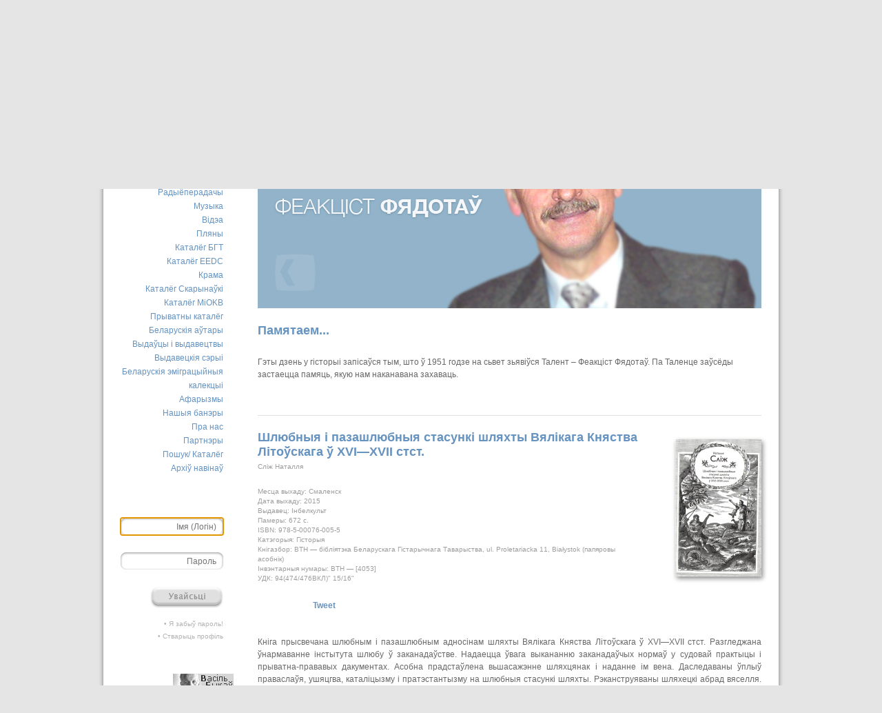

--- FILE ---
content_type: text/html; charset=UTF-8
request_url: https://old.kamunikat.org/?pubid=43077
body_size: 9542
content:
<!DOCTYPE html PUBLIC "-//W3C//DTD XHTML 1.0 Transitional//EN" "http://www.w3.org/TR/xhtml1/DTD/xhtml1-transitional.dtd">
<html xmlns="http://www.w3.org/1999/xhtml">
<head>
    <title>Сліж Наталля, Шлюбныя і пазашлюбныя стасункі шляхты Вялікага Княства Літоўскага ў XVI—XVII стст. - Беларуская Інтэрнэт-Бібліятэка Kamunikat.org</title>
    <meta http-equiv="Content-Type" content="text/html; charset=utf-8" />
   <meta name="description" content="Кніга прысвечана шлюбным і пазашлюбным адносінам шляхты Вялікага Княства Літоўскага ў XVI—XVII стст. Разгледжана ўнармаванне інстытута шлюбу ў заканадаўстве. Надаецца ўвага выкананню заканадаўчых нормаў у судовай практыцы і прыватна-прававых дакументах. Асобна прадстаўлена вьшасажэнне шляхцянак і наданне ім вена. Даследаваны ўплыў праваслаўя, ушяцгва, каталіцызму і пратэстантызму на шлюбныя стасункі шляхты. Рэканструяваны шляхецкі абрад..." /><meta property="og:description" content="Кніга прысвечана шлюбным і пазашлюбным адносінам шляхты Вялікага Княства Літоўскага ў XVI—XVII стст. Разгледжана ўнармаванне інстытута шлюбу ў заканадаўстве. Надаецца ўвага выкананню заканадаўчых нормаў у судовай практыцы і прыватна-прававых дакументах. Асобна прадстаўлена вьшасажэнне шляхцянак і наданне ім вена. Даследаваны ўплыў праваслаўя, ушяцгва, каталіцызму і пратэстантызму на шлюбныя стасункі шляхты. Рэканструяваны шляхецкі абрад..." />  
 <meta property="og:image" content="http://kamunikat.org/assets/images/43/07/43077-1.jpg" /> <meta itemprop="image" content="http://kamunikat.org/assets/images/43/07/43077-1.jpg" /><link rel="image_src" href="http://kamunikat.org/assets/images/43/07/43077-1.jpg" />
<meta name="keywords" content="Камунікат, Беларускае Гістарычнае Таварыства, Беларусь, Беласток, беларуская мова, гісторыя Беларусі, культура Беларусі, этнаграфія Беларусі, беларуская літаратура, беларуская паэзія, беларускія слоўнікі, беларуская кніга, правы чалавека ў Беларусі, Беласточчына, Падляшша, беларусы, беларусы ў Польшчы, беларуская меншасьць, Абажур, ARCHE, Асамблея, Belarus Headlines, Białoruskie Zeszyty Historyczne, Беларус, Беларускія Ведамасьці, Беларусы ў свеце, Ведамасьці, Герольд Litherland, Гістарычны Альманах, Дзедзіч, Навіны для Беларусі, Ніва, Палітычная сфера, Pater Noster, Права на волю, Правінцыя, Праўнік, Pro Nobis, Свабода, Студэнцкая думка, Czasopis, Akcent Białoruski, Год Беларускі, Annus Albaruthenicus, Беларускі Гістарычны Аглад, Беларус, Белорусский Сборник, Беларусы ў свеце, Бельскі Гостінэць, Дзеяслоў, Druvis, Запісы БІНіМ, Зямля N, Калосьсе, КРАЙ-KRAJ, Паміж, pARTisan, Рэзыстанс, Свабода, Спадчына, Тэрмапілы, Terra Alba, Terra Historica, Філяматы, Фрагмэнты, Шуфляда" />
    <base href="https://old.kamunikat.org/" />

<meta http-equiv="X-UA-Compatible" content="IE=edge">
<meta property="fb:admins" content="bbi.kamunikat"/> 
<meta property="og:url" content="http://old.kamunikat.org/index.php?q=/&amp;pubid=43077" />
<meta property="og:title" content="Сліж Наталля, Шлюбныя і пазашлюбныя стасункі шляхты Вялікага Княства Літоўскага ў XVI—XVII стст. - Беларуская Інтэрнэт-Бібліятэка Kamunikat.org" />
<meta property="og:site_name" content="Сліж Наталля, Шлюбныя і пазашлюбныя стасункі шляхты Вялікага Княства Літоўскага ў XVI—XVII стст. - Беларуская Інтэрнэт-Бібліятэка Kamunikat.org"/>
<meta property="og:type" content="website" />
    <link rel="alternate" type="application/rss+xml" title="Камунікат.org : Кнігі" href="http://kamunikat.org/32.html" />
    <link rel="alternate" type="application/rss+xml" title="Камунікат.org : Аўдыёкнігі" href="http://kamunikat.org/3430.html" />
    <link rel="alternate" type="application/rss+xml" title="Камунікат.org : Часопісы" href="http://kamunikat.org/33.html" />
    <link rel="alternate" type="application/rss+xml" title="Камунікат.org : Відэа" href="http://kamunikat.org/3623.html" />
    <link rel="alternate" type="application/rss+xml" title="Камунікат.org : Усе выданьні" href="http://kamunikat.org/1713.html" />
    <link rel="alternate" type="application/rss+xml" title="Камунікат.org : Што новага" href="http://kamunikat.org/2013.html" />
    <link rel="alternate" type="application/rss+xml" title="Камунікат.org : Форум" href="http://kamunikat.org/2014.html" />
    <link rel="shortcut icon" href="favicon.ico" type="image/x-icon" />
    <link rel="stylesheet" href="/assets/templates/screen.css?z=1" type="text/css" media="screen" />
    <script type="text/javascript" src="/assets/js/jquery.min.js"></script>
    <script type="text/javascript" src="/assets/js/jquery.selectbox-0.3.js"></script>
    <script type="text/javascript" src="/assets/js/kamunikat.js"></script>
    <!-- Google tag (gtag.js) -->
    <script async src="https://www.googletagmanager.com/gtag/js?id=G-2LRM8CWNG8"></script>
    <script>
      window.dataLayer = window.dataLayer || [];
      function gtag(){dataLayer.push(arguments);}
      gtag('js', new Date());
    
      gtag('config', 'G-2LRM8CWNG8');
    </script>


<script type="text/javascript">

 $(document).ready(
 function()
 {
 $("#spisArtykulowNaglowek").click(
 function()
 {
 $("#SpisTresciContainer").toggle("normal");
$(".VolumeMedia").css("margin-bottom","25px !important");
 });
 });
</script>

<script type="text/javascript" src="http://userapi.com/js/api/openapi.js"></script><script type="text/javascript" src="http://platform.twitter.com/widgets.js"></script><script type="text/javascript">
  VK.init({apiId:2466344, onlyWidgets: true});
</script>
	<script type="text/javascript" src="/assets/js/analytics.js"></script>
	<script type="text/javascript" src="/assets/js/ugxstatistics.js"></script>
</head>
<body>
     
<a name="TopOfPage"></a>
<div id="MainContainer">

<!--      <div style="border:1px solid #FF0000;padding:6px;font-size:160%;text-align:center;color:red">

Дапамажыце нам удасканаліць сайт Kamunikat.org!<br />
Запоўніце анкету, якая дазволіць хутчэй і больш паспяхова выйсьці насустрач Вашым патрэбам!<br />
<b><a href="https://docs.google.com/forms/d/1sJe8tAiwK93uENl7dWsYVKbsvAh7aiz5Eib3WNQO2mc/viewform" target="_blank">Запоўніць анкету можна па гэтай спасылцы >>></a></b>
</div>
</br>-->
     <!-- 	<div id="TopBanner">
	</div>-->

	<div id="Header">
      

		<div id="Logo">
			<a href="/">
			<img src="assets/templates/images/backgrounds/logo.png" alt="Kamunikat.org" /></a>
			
		</div>
		<div id="HeaderMenu">
			<div class="LangVersion">
				<a href="//?pubid=43077&amp;lang=BE"><img src="assets/templates/images/langbegs.png" rel="assets/templates/images/langbe.png" alt="Мова інтэрфэйсу: Беларуская" title="Мова інтэрфэйсу: Беларуская" /></a>
            <a href="//?pubid=43077&amp;lang=PL"><img src="assets/templates/images/langplgs.png" rel="assets/templates/images/langpl.png" alt="Мова інтэрфэйсу: Польская" title="Мова інтэрфэйсу: Польская" /></a>
            <a href="//?pubid=43077&amp;lang=EN"><img src="assets/templates/images/langengs.png" rel="assets/templates/images/langen.png" alt="Мова інтэрфэйсу: Ангельская" title="Мова інтэрфэйсу: Ангельская" /></a>
			</div>
<div>
			<ul><li><a href="/padpiska_rss.html" title="" >RSS</a></li>
<li><a href="http://twitter.com/kamunikat" title="" target="_blank">Twitter</a></li>
<li><a href="http://kamunikat.livejournal.com/" title="" target="_blank">Livejournal</a></li>
<li><a href="http://community.livejournal.com/kamunikat_org/" title="" target="_blank">Community</a></li>
<li><a href="/napisac_nam.html" title="" >Сувязь</a></li>
<li><a href="/poszuk_kataloh.html" title="" >Пошук</a></li>
<li class="last"><a href="/poszuk_kataloh.html" title="" class="addthis_button">Рэкамэндуй</a></li>
</ul>
		  	<form name="SearchForm" method="get" action="poszuk_kataloh.html">
				<input name="SearchWhat" class="SearchWhat" title="Пошук" type="text">
				<input name="Search" value="Пошук" type="image" src="assets/templates/images/backgrounds/searchbutton.png" />
			</form>
</div>
		</div>

	</div>
	<div id="MenuBar">
                  
		<ul>
			<li class="active"><a href="halounaja.html">Галоўная старонка</a></li>
			<li><a href="news.html">Што новага</a></li>
			<li><a href="knihi.html">Кнігі</a></li>
			<li><a href="audyjoknihi.html">Аўдыёкнігі</a></li>
			<li><a href="czasopisy.html">Пэрыёдыка</a></li>
			<li><a href="audio.html">Радыёперадачы</a></li>
			<li><a href="muzyka.html">Музыка</a></li>
			<li><a href="video.html">Відэа</a></li>
			<li><a href="plany.html">Пляны</a></li>
			<li><a href="katalohbht.html">Каталёг БГТ</a></li>
			<li><a href="kataloheedc.html">Каталёг EEDC</a></li>
			<li><a href="katalohsklep.html">Крама</a></li>
			<li><a href="katalohskaryna.html">Каталёг Скарынаўкі</a></li>
			<li><a href="katalohmiokb.html">Каталёг MiOKB</a></li>
			<li><a href="katalohprivate.html">Прыватны каталёг</a></li>
			<li><a href="bielaruskija_autary.html">Беларускія аўтары</a></li>
			<li><a href="bielaruskija_vydaviectvy.html">Выдаўцы і выдавецтвы</a></li>
			<li><a href="bielaruskija_vydavieckija_seryi.html">Выдавецкія сэрыі</a></li>
			<li><a href="9505.html">Беларускія эміграцыйныя калекцыі</a></li>
			<li><a href="Afaryzmy.html">Афарызмы</a></li>
			<li><a href="naszyja_banery.html">Нашыя банэры</a></li>
			<li><a href="about.html">Пра нас</a></li>
			<li><a href="8627.html">Партнэры</a></li>
			<li><a href="poszuk_kataloh.html">Пошук/ Каталёг</a></li>
			<li><a href="naviny.html">Архіў навінаў</a></li>
		</ul>
              <script type="text/JavaScript">
    <!--//--><![CDATA[//><!--
        function getElementById(id){
            var o, d=document;
            if (d.layers) {o=d.layers[id];if(o) o.style=o};
            if (!o && d.getElementById) o=d.getElementById(id);
            if (!o && d.all) o = d.all[id];
            return o;
        }
    
        function webLoginShowForm(i){
            var a = getElementById('WebLoginLayer0');
            var b = getElementById('WebLoginLayer2');
            if(i==1 && a && b) {
                a.style.display="block";
                b.style.display="none";
                document.forms['loginreminder'].txtpwdrem.value = 0;
            }
            else if(i==2 && a && b) {
                a.style.display="none";
                b.style.display="block";    
                document.forms['loginreminder'].txtpwdrem.value = 1;
            }
        };        
        function webLoginCheckRemember () {
            if(document.loginfrm.rememberme.value==1) {
                document.loginfrm.rememberme.value=0;    
            } else {
                document.loginfrm.rememberme.value=1;
            }
        }
        function webLoginEnter(nextfield,event) {
            if(event && event.keyCode == 13) {
                if(nextfield.name=='cmdweblogin') {
                    document.loginfrm.submit();
                    return false; 
                }
                else {
                    nextfield.focus();
                    return false; 
                }
            } else {
                return true;
            }
        }
    //--><!]]>
    </script>
    <div id='WebLoginLayer0' style='position:relative'>
<!-- login form section-->
<form method="post" name="loginfrm" action="/halounaja.html?pubid=43077" class="LoginForm">
    <input type="text" name="username" id="username" tabindex="1"  value="" placeholder="Імя (Логін)" />
    <input type="password" name="password" id="password" value="" placeholder="Пароль" tabindex="2" style="display: inherit;"/>
    <input type="hidden" name="captcha_code"  value=""/>
    <input type="image" value="Увайсьці" name="cmdweblogin" src="assets/templates/images/loginBE.png" class="LoginSend" />
    <br class="both" />
    <p>
        <a href="#" onclick="webLoginShowForm(2);return false;" id="forgotpsswd">• Я забыў пароль!</a><br />
        <a href="stvaryc_paszpart.html">• Стварыць профіль</a>
    </p>
</form>
</div><div id='WebLoginLayer2' style='position:relative;display:none'>
<!-- Password reminder form section -->
<form name="loginreminder" method="post" action="/halounaja.html?pubid=43077" class="LoginForm">
    <input type="hidden" name="txtpwdrem" value="0" />
    <blockquote>Увядзіце e-mail свайго пашпарту, каб атрымаць новы пароль</blockquote>
    <input type="text" name="txtwebemail" id="txtwebemail" title="Ваш e-mail" />
    <input type="image" value="" name="cmdweblogin" src="assets/templates/images/sendBE.png" class="LoginSend" />
    <br class="both" />
</form>
</div>    <script type="text/javascript">
        if (document.loginfrm) document.loginfrm.username.focus();
    </script>
    
<table class="menuBannerTable" style="padding-left:3px"> 
<tr><td>      
   <a href="http://bykau.by.ru/" title="" target="_blank" class="RandBanner"><img src="assets/banners/3172-1gs.png" rel="assets/banners/3172-1.jpg" target="_blank" alt="Banner" /></a>

</td></tr>
<tr style=" height:77px;"><td>                
<a href="http://facebook.com/kamunikat" target="_blank" class="Facebook"><img  style="width:150px" src="assets/templates/images/kamunikat_facebook.png" /></a>
</td></tr><!--
<tr><td>      
<a style="margin-bottom:50px;" href="http://spring96.org/" target="_blank" class="basowiszcza"><img style="width:147px" src="assets/banners/zGlownej/bialacki.jpg" alt="vosien.org" /></a>
</td></tr>
-->
<tr><td>      
	<iframe src="https://knihi.by/view-bot_random_kamunikat_org" id="demo_frame" scrolling="no" frameborder="0" width="170px" height="800px" style="border: 0px none; margin: 0px; padding: 0px; margin-top:15px; margin-right: -5px;">
	</iframe>
</td></tr>
</table>


	</div>
	<div id="Content">


                  <div class="DocContentContainer"><!-- trzy -->
</center>

<!--[if IE 6]>
<div class="BrowserInfo">
<img src="assets/templates/images/backgrounds/browserinfo.png" alt="" title="" />
<p>
Dla poprawnego wyświetlania strony zalecamy używanie przeglądarek: <br />
<a href="http://www.apple.com/pl/safari/download/" title="Safari">Safari</a> |
<a href="http://www.mozilla-europe.org/" title="Mozilla Firefox">Mozilla Firefox</a> |
<a href="http://www.opera.com/download/" title="Opera">Opera</a> |
<a href="http://www.google.com/chrome?hl=pl/" title="Google Chrome">Google Chrome</a> |
<a href="http://www.microsoft.com/poland/windows/downloads/ie/getitnow.mspx" title="IE 7">IE 7</a><br /><br />
<a href="2809.html">lub przejście na starą wersję strony</a>
</p>
</div>
<![endif]-->

<!--<div class="PubItemContainer"> <script type="text/javascript" src="http://malsup.github.com/jquery.cycle.all.js"></script>
      <script type="text/javascript">$(function() {
       $('#slideshowBanner').cycle({
       fx:     'fade',
       speed:  'slow',
       timeout:3600,
        pager:  '#nav',
        slideExpr: 'img'
    });
});
</script>

<div id="mainBanner">
        <div id="slideshowBanner" class="picsBanner" style=" height: 275px;">

<a href="http://kamunikat.org/Valkavycki_Hieorhij.html"><img src="http://kamunikat.org/assets/images/banner/8-04-2013/valkavytzki_hieorhij.jpg" 
/></a>
</div></div></div>-->
<script type="text/javascript" src="/assets/js/jquery.cycle.all.js"></script>
      <script type="text/javascript">$(function() {
       $('#slideshowBanner').cycle({
       fx:     'fade',
       speed:  'slow',
       timeout:5600,
        pager:  '#nav',
        slideExpr: 'div'
    });
});
</script>

<div id="mainBanner">
        <div id="slideshowBanner" class="picsBanner" style=" height: 452px;">

<div style="background-color: #ffffff;"><a href="/Fiadotau_Fieakcist.html"><img src="/assets/images/autary/Fiadotau_Fieakcist.jpg"  alt="Фядотаў Феакціст" /></a><h1 style="margin-top:22px;">Памятаем...</h1><p class="zPodkresleniem" style="display:block; height:36px">Гэты дзень у гісторыі запісаўся тым, што ў 1951 годзе на сьвет зьявіўся Талент – Феакціст Фядотаў. Па Таленце заўсёды застаецца памяць, якую нам наканавана  захаваць.</p></div></div></div><!-- 09-01 09:01 +01:00-->

<div class="PubItemContainer PubSingleItemContainer"><div class="PubImageContainer" style="height: 237px;"><a href="assets/images/43/07/43077-1.jpg" target="_blank"><img src="assets/images/thumb/43/07/thumb_43077-1.png" title="Сліж Наталля, Шлюбныя і пазашлюбныя стасункі шляхты Вялікага Княства Літоўскага ў XVI—XVII стст." alt="Сліж Наталля, Шлюбныя і пазашлюбныя стасункі шляхты Вялікага Княства Літоўскага ў XVI—XVII стст." style="top: 9px; right: -10px;" /></a></div><h1>Шлюбныя і пазашлюбныя стасункі шляхты Вялікага Княства Літоўскага ў XVI—XVII стст.</h1><h3>Сліж Наталля</h3><div class="VolumeNote"><p>Месца выхаду: Смаленск</p><p>Дата выхаду: 2015</p><p>Выдавец: Інбелкульт</p><p>Памеры: 672 с.</p><p>ISBN: 978-5-00076-005-5</p><p>Катэгорыя: Гісторыя</p><p>Кнігазбор: BTH — бібліятэка Беларускага Гістарычнага Таварыства, ul. Proletariacka 11, Białystok (папяровы асобнік)</p><p>Інвэнтарныя нумары: BTH — [4053]</p><p>УДК: 94(474/476ВКЛ)&quot; 15/16&quot;</p><div style="display: flex;flex-flow: row;margin-top: 22px;"><div style="width:70px; height:20px;margin: 1px 0 0 5px;"><iframe src="http://www.facebook.com/plugins/like.php?href=http%3A%2F%2Fwww.kamunikat.org%2Fhalounaja.html%3Fpubid%3D43077&amp;layout=button_count&amp;show_faces=true&amp;send=false&amp;width=110&amp;action=like&amp;font=verdana&amp;force_wall=true&amp;colorscheme=light&amp;height=21" scrolling="no" frameborder="0" style="border:none; overflow:hidden; width:70px; height:20px;" allowTransparency="true"></iframe></div><div style="width:61px; height:20px;margin: 1px 0 0 5px;"><a href="http://twitter.com/share" class="twitter-share-button" data-count="horizontal" data-via="kamunikat">Tweet</a></div><div style="margin: 0 0 0 5px;"><div id="vk_like"></div></div><script type="text/javascript">VK.Widgets.Like("vk_like", {type: "mini"});</script></div></div><div class="VolumeSummary"  style="clear: both;"><p>Кніга прысвечана шлюбным і пазашлюбным адносінам шляхты Вялікага Княства Літоўскага ў XVI—XVII стст. Разгледжана ўнармаванне інстытута шлюбу ў заканадаўстве. Надаецца ўвага выкананню заканадаўчых нормаў у судовай практыцы і прыватна-прававых дакументах. Асобна прадстаўлена вьшасажэнне шляхцянак і наданне ім вена. Даследаваны ўплыў праваслаўя, ушяцгва, каталіцызму і пратэстантызму на шлюбныя стасункі шляхты. Рэканструяваны шляхецкі абрад вяселля. Прадстаўленыя асаблівасці скасавання шлюбу ў свецкіх і духоўных судах. Кніга суправаджаецца дадаткамі і ілюстрацыямі.</p><div id="linki"><p>Беларускія аўтары: <a href="Sliz_Natalla.html">Сліж Наталля</a></p><p> Каталёг: <a href="katalohbht.html">BTH</a></p></div></div><div class="VolumeMedia"><div  class="ChapterContainer"><img src="assets/icons/icon_def.png" alt="" title="" border="0"> <span class="FileNone">Толькі ў бібліятэцы Беларускага Гістарычнага Таварыства (папяровы асобнік)</span></div></div><div class="VolumeFooterContainer"><a href="drukavac_staronku.html&amp;refid=43077" target="_blank">Друкаваць старонку</a><a href="rekamendavac_vydannie.html&amp;refid=43077">Рэкамэндаваць выданьне</a><a href="paviedamic_ab_pamylcy.html&amp;refid=43077">Паведаміць аб памылцы</a><a href="statystyka_vydannia.html&amp;refid=43077" class="Last">Статыстыка</a></div></div><h2>Варта пазнаёміцца:</h2><div class="PubItemContainer"><div style="display: unset; position:absolute; width: 555px;padding: 2.5px 0;float: left;pointer-events: none;"><div style="width: 60px;height: 16px;background: linear-gradient(180deg, rgba(41,136,199,1) 0%, rgba(34,92,148,1) 100%);color: white;line-height: 14px;text-align: center;font-weight: bolder;float: right; margin: 0 6px;">video</div></div><div class="PubImageContainer" style="height: 200px;"><a href="assets/images/59/14/59149-1.jpg" target="_blank"><img src="assets/images/thumb/59/14/thumb_59149-1.png" title="Сліж Наталля, Астралогія ў праваслаўнай культуры Вялікага Княства Літоўскага" alt="Сліж Наталля, Астралогія ў праваслаўнай культуры Вялікага Княства Літоўскага" style="top: 63px; right: -10px;" /></a></div><h1><a href="/?pubid=59149">Астралогія ў праваслаўнай культуры Вялікага К...</a></h1><h3>Сліж Наталля</h3><div class="VolumeSummary"><p>У відэа распавядаецца пра распаўсюджанне астралагічных ведаў у праваслаўнай культуры Вялікага Княства Літоўскага. Прадстаўлена інфармацыя пра Ізборнік Святаслава 1073 г., касмалагічныя творы, рукапіс “Арыстоцелевы вароты” і духавенства, абазнанае ў астралогіі.&lt;br /&gt;&lt;br /&gt;&lt;center&gt;&lt;iframe width=&quot;560&quot; height=&quot;315&quot; src=&quot;https://www.youtube.com/embed/gcvLFXRBsjY&quot; title=&quot;YouTube video player&quot; frameborder=&quot;0&quot; allow=&quot;accelerometer; autoplay; cl... <a href="/?pubid=59149">Болей&nbsp;»</a></p></div><br class="both" /></div><div class="PubItemContainer"><div style="display: unset; position:absolute; width: 555px;padding: 2.5px 0;float: left;pointer-events: none;"><div style="width: 60px;height: 16px;background: linear-gradient(180deg, rgba(41,136,199,1) 0%, rgba(34,92,148,1) 100%);color: white;line-height: 14px;text-align: center;font-weight: bolder;float: right; margin: 0 6px;">video</div></div><div class="PubImageContainer" style="height: 200px;"><a href="assets/images/58/80/58805-1.jpg" target="_blank"><img src="assets/images/thumb/58/80/thumb_58805-1.png" title="Сліж Наталля, Позірк мастацтва на цела" alt="Сліж Наталля, Позірк мастацтва на цела" style="top: 63px; right: -10px;" /></a></div><h1><a href="/?pubid=58805">Позірк мастацтва на цела</a></h1><h3>Сліж Наталля</h3><div class="VolumeSummary"><p>Наталля Сліж - аўтарка кнігі «Культура сексуальных стасункаў у Вялікім Княстве Літоўскім у ХVІ–ХVІІ стст.» будзе распавядаць пра Рэнесанс, культ аголенага цела ў мастацтве, уплыў Італіі на мастацкія тэндэнцыі ў ВКЛ, мастацкія творы эратычнага і сексуальнага зместу. &lt;br /&gt;&lt;br /&gt;&lt;center&gt;&lt;iframe width=&quot;560&quot; height=&quot;315&quot; src=&quot;https://www.youtube.com/embed/JVDm8_x65rU&quot; frameborder=&quot;0&quot; allow=&quot;accelerometer; autoplay; clipboard-write; encrypte... <a href="/?pubid=58805">Болей&nbsp;»</a></p></div><br class="both" /></div><div class="PubItemContainer"><div style="display: unset; position:absolute; width: 555px;padding: 2.5px 0;float: left;pointer-events: none;"><div style="width: 60px;height: 16px;background: linear-gradient(180deg, rgba(41,136,199,1) 0%, rgba(34,92,148,1) 100%);color: white;line-height: 14px;text-align: center;font-weight: bolder;float: right; margin: 0 6px;">video</div></div><div class="PubImageContainer" style="height: 200px;"><a href="assets/images/56/05/56058-1.jpg" target="_blank"><img src="assets/images/thumb/56/05/thumb_56058-1.png" title="Сліж Наталля, Культура сексуальных стасункаў у Вялікім Княстве Літоўскім у XVI-XVII стст." alt="Сліж Наталля, Культура сексуальных стасункаў у Вялікім Княстве Літоўскім у XVI-XVII стст." style="top: 61px; right: -10px;" /></a></div><h1><a href="/?pubid=56058">Культура сексуальных стасункаў у Вялікім Княс...</a></h1><h3>Сліж Наталля</h3><div class="VolumeSummary"><p>Лекцыя Наталлі Сліж падрыхтаваная на падставе яе новай кнігі «Культура сексуальных стасункаў у Вялікім Княстве Літоўскім у XVI-XVII стст.» У кнізе секс разглядаецца як складаная філасофска-фізіялагічная з‘ява. Звернута ўвага на мужчынскія і жаночыя ідзалы ў Вялікім Княстве Літоўскім, літаратуру пра каханне і секс, візуалізацыю цела ў мастацтве, медыцыну, гігіену, уяўленне пра цела, практыку старабеларускага сексу, законныя і незаконныя ... <a href="/?pubid=56058">Болей&nbsp;»</a></p></div><br class="both" /></div><div class="PubItemContainer"><div style="display: unset; position:absolute; width: 555px;padding: 2.5px 0;float: left;pointer-events: none;"><div style="width: 60px;height: 16px;background: linear-gradient(180deg, rgba(41,136,199,1) 0%, rgba(34,92,148,1) 100%);color: white;line-height: 14px;text-align: center;font-weight: bolder;float: right; margin: 0 6px;">video</div></div><div class="PubImageContainer" style="height: 199px;"><a href="assets/images/55/83/55831-1.jpg" target="_blank"><img src="assets/images/thumb/55/83/thumb_55831-1.png" title="Сліж Наталля, Гісторыя астралогіі Вялікага Княства Літоўскага" alt="Сліж Наталля, Гісторыя астралогіі Вялікага Княства Літоўскага" style="top: 33px; right: -10px;" /></a></div><h1><a href="/?pubid=55831">Гісторыя астралогіі Вялікага Княства Літоўска...</a></h1><h3>Сліж Наталля</h3><div class="VolumeSummary"><p>Наталля Сліж - аўтарка больш за 150 артыкулаў. Асноўная сфера зацікаўлення — гісторыя шляхецкай сям’і, шлюбу, Гродна ў XVI—XVII стст., цудатворныя абразы, гендарная тэорыя ў гістарычным даследаванні, гісторыя астралогіі, культура сексу ў ВКЛ у 16-17 стст. Аўтарка кнігі “Культура сексуальных стасункаў у Вялікім Княстве Літоўскім у XVI–XVII стагоддзях”.&lt;br /&gt;&lt;br /&gt;&lt;center&gt;&lt;iframe width=&quot;560&quot; height=&quot;315&quot; src=&quot;https://www.youtube.com/embed... <a href="/?pubid=55831">Болей&nbsp;»</a></p></div><br class="both" /></div><div class="PubItemContainer"><div style="display: unset; position:absolute; width: 555px;padding: 2.5px 0;float: left;pointer-events: none;"></div><div class="PubImageContainer" style="height: 199px;"><a href="assets/images/59/24/59242-1.jpg" target="_blank"><img src="assets/images/thumb/59/24/thumb_59242-1.png" title="Сліж Наталля, Культура сексуальных стасункаў у Вялікім Княстве Літоўскім у XVI–XVII стст." alt="Сліж Наталля, Культура сексуальных стасункаў у Вялікім Княстве Літоўскім у XVI–XVII стст." style="top: 2px; right: -10px;" /></a></div><h1><a href="/?pubid=59242">Культура сексуальных стасункаў у Вялікім Княс...</a></h1><h3>Сліж Наталля</h3><div class="VolumeSummary"><p>У кнізе сэкс разглядаецца як складаная філасофска-фізіялагічная з’ява. Звернута ўвага на мужчынскія і жаночыя ідэалы ў Вялікім Княстве Літоўскім, літаратуру пра каханне і сэкс, візуалізацыю цела ў мастацтве, медыцыну, гігіену, уяўленне пра цела, практыку старабеларускага сэксу, законныя і незаконныя інтымныя стасункі, прастытуцыю, згвалтаванні. Даследаванне зроблена на шырокай крыніцазнаўчай базе і паказвае асаблівасці інтымнага жыцця ў... <a href="/?pubid=59242">Болей&nbsp;»</a></p></div><br class="both" /></div>

<!-- trzy --></div>

	</div>
	<br class="both" />
	<div id="FooterPush"></div>
</div>
<div id="Footer">
		<div id="FooterLeftCol">
			<!--	<a href="http://www.ned.org/" target="_blank" ><img src="assets/templates/images/ned.png" alt="National Endowment for Democracy" /></a>
				<a href="http://www.rita.edudemo.org.pl/" target="_blank" ><img src="assets/templates/images/rita.png" alt="RITA" /></a>-->
				<a href="https://www.netherlandsandyou.nl/"  target="_blank"><img src="assets/banners/kn_logo_ex_small.png" style="width: 154px;"/></a>
                                <a href="https://www.wrotapodlasia.pl" target="_blank"><img src="https://www.wrotapodlasia.pl/resource/image/2/300/104/1223933/0x0.jpg" style="width: 104px;margin-left: 25px;"></a>
		</div>
		<div id="FooterRightCol">
			<!--<a href="http://www.polskapomoc.gov.pl/" target="_blank" title="польская дапамога"><img src="assets/templates/images/msz_pomoc_by.png" border="0" title="польская дапамога" alt="польская дапамога" /></a><p class="mzs">Гэты сайт дафінансоўваецца Міністэрствам замежных справаў Рэспублікі Польшча з праграмы „Польская дапамога 2012”.<br />Сайт выказвае выключна меркаваньні сваіх аўтараў і ня мае ніякага дачыненьня да афіцыйнай пазыцыі Міністэрства замежных справаў Рэспублікі Польшча.</p>
			<!--<p>Праект дафінансоўваецца ў межах праграмы Польска-Амерыканскага Фонду Свабоды «Зьмены ў Рэгіёне» - RITA, зрэалізаванага з дапамогай Фонду «Адукацыя для Дэмакратыі».</p> -->
			<p>Пры выкарыстаньні матэрыялаў у друку спасылка на крыніцу інфармацыі абавязковая.<br />Пры выкарыстаньні матэрыялаў у Інтэрнэце прамая гіпэрспасылка на <a href="napisac_nam.html" title="Напісаць нам">Kamunikat.org</a> абавязковая.<br />Ідэя сайту Яраслаў Іванюк</p>
                                               <p><a href="http://m.kamunikat.org"> Kamunikat.org для смартфонаў </a> </p>
			<p>Copyright © 2000-2026 by <a href="napisac_nam.html" title="Напісаць нам">Kamunikat.org</a>. Designed by plajster.com 2010 © all rights reserved.</p>
			<div class="ServicesContainer"><span class="ServiceItem" title="Akavita"></span><span class="ServiceItem" title="stat4u"></span><span class="ServiceItem" title="Analytics google.com"></span></div>
		</div>

		<br class="both" /> 
</div>
</body>
</html>

--- FILE ---
content_type: text/html; charset=UTF-8
request_url: https://old.kamunikat.org/ugx-track
body_size: 160
content:
{"handled":true,"success":true}

--- FILE ---
content_type: text/html; charset=UTF-8
request_url: https://knihi.by/view-bot_random_kamunikat_org
body_size: 907
content:

<style type="text/css">
    body {
        padding: 0px;
        margin:0px;
    }
    .kamunikat {
        display: flex;
        flex-flow: column;
        align-items: flex-end;
        font-family: Verdana, Arial;
    }
    .kamunikat> div {
        box-sizing: border-box;
        width: 136px;
        display: flex;
        flex-direction: column;
        align-items: center;
        border: 1px solid #D1E4EC;
        margin-bottom: 6px;
        margin-right: 4px;
        transition: border 0.2s ease;
    }
    .kamunikat> div:hover {
        border:1px solid #8BAFC0;
        box-shadow: 0 0 10px 0 rgba(0, 0, 0, 0.1), 0 3px 3px 0 rgba(0, 0, 0, 0.08);
    }
    .kamunikat a {
        font-size: 11px;
        color: #1A1B1B;
        text-decoration: none;
        margin:2px;
    }
    .kamunikat a:hover {
        color: #4A76A8;
    }
    .kamunikat a img {
        width: 128px;
    }
    .kamunikat a.text {
        margin: 5px;
        flex-grow: 1;
    }
    .kamunikat div.logo{
        border-radius: 5px;
        border-width: 5px;
        border-color: #F0F3F7;
    }
    .kamunikat div.logo img{
        width: 110px;
        margin: 8px 6px 0px;
    }
    .kamunikat div.logo a {
        margin-top: 0px;
        margin-bottom: 0px;
    }
    .kamunikat div.logo:hover {
        border-color: #C7DDE6;
    }
    .kamunikat div.logo a.text {
        margin: 0px 0px 10px;
        font-size: 11px;
        color: #0F4581;
        font-weight: 600;
    }
</style>

<div class="kamunikat">
    <div class="logo">
        <a href="https://knihi.by" target="_blank" title="Перайсці ў краму knihi.by"><img src="content/cache/skins/KNIHI/images//image-logo.png"></a>
        <a href="https://knihi.by" target="_blank" class="text">прапаноўвае</a>
    </div>
        <div>
        <a href="https://knihi.by/be/ulascyk-mikalaj-zbor-tvorau-u-3-tamach.-tom-2-pracy-pa-historyi" title="Збор твораў у 3-х тамах. Том 2: Працы па гісторыі. Набыць на knihi.by" target="_blank"><img src="images/products/preview/2944.jpg"></a>
        <a href="https://knihi.by/be/ulascyk-mikalaj-zbor-tvorau-u-3-tamach.-tom-2-pracy-pa-historyi" title="Збор твораў у 3-х тамах. Том 2: Працы па гісторыі. Набыць на knihi.by" target="_blank" class="text">Улашчык Мікалай. Збор твораў у 3-х тамах. Том 2: Працы па гісторыі</a>
    </div>
    <div>
        <a href="https://knihi.by/be/narodnyja-brazilskija-kazki" title="Народныя бразільскія казкі. Набыць на knihi.by" target="_blank"><img src="images/products/preview/3296.png"></a>
        <a href="https://knihi.by/be/narodnyja-brazilskija-kazki" title="Народныя бразільскія казкі. Набыць на knihi.by" target="_blank" class="text">Народныя бразільскія казкі</a>
    </div>
    <div>
        <a href="https://knihi.by/be/kavalou-alaksandr-ekanomika-hiermanii" title="Эканоміка Германіі. Набыць на knihi.by" target="_blank"><img src="images/products/preview/3207.png"></a>
        <a href="https://knihi.by/be/kavalou-alaksandr-ekanomika-hiermanii" title="Эканоміка Германіі. Набыць на knihi.by" target="_blank" class="text">Кавалёў Аляксандр. Эканоміка Германіі</a>
    </div>
</div>

--- FILE ---
content_type: text/css
request_url: https://old.kamunikat.org/assets/templates/screen.css?z=1
body_size: 4726
content:
@import url("960.css");
@import url("qrtip-1.0-jquery.css");



*
{
    margin: 0;
    padding: 0;
}
html, body, form, input, textarea, a
{
    font-family: "Lucida Grande" , "Lucida Sans Unicode" , Verdana, Tahoma, sans-serif;
    color: #676767;
    font-size: 12px;
    font-weight: normal;
    line-height: 18px;
    height: 100%;
}
body
{
    background: #E5E5E5;
}
a
{
    text-decoration: none;
    font-size: inherit;
    font-weight: inherit;
    line-height: inherit;
    color: inherit;
}
a img
{
    border: none;
}
em, cite, var
{
    font-weight: normal;
    font-style: normal;
}
br.both
{
    clear: both;
    width: 0;
    height: 0;
    line-height: 0;
}
#MainContainer
{
    width: 980px;
    margin: auto;
    padding: 20px 20px 0 20px;
    background: #E5E5E5 url("images/backgrounds/main.png") repeat-y center top;
    min-height: 100%;
    height: auto !important;
    height: 100%;
    margin: 0 auto 0px;
    position: relative;
}
#Header
{
    width: 930px;
    height: 105px;
    padding: 0 0 1px 0;
    margin: 0 25px 0 25px;
    background: url("images/backgrounds/header.png") repeat-x left bottom;
    position: relative;
    z-index: 1;
}
#TopBanner
{
    position: absolute;
    top: 0px;
    left: 20px;
    width: 980px;
    height: 150px;
 /* Wielkanoc */
 /*  background: url("http://kamunikat.org/assets/templates/images/backgrounds/vialikdzien1.jpg") no-repeat center top;*/
 /* Boze Narodzenie */
 /*  background: url("http://kamunikat.org/assets/templates/images/backgrounds/kamunikat_kalady_banner.jpg") no-repeat center top; */
    z-index: 0;
}
#Logo
{
    float: left;
}
#Logo img
{
    margin: 2px 0 0 89px;
}
#HeaderMenu
{
    text-align: right;
    float: right;
}
#HeaderMenu ul
{
    list-style-type: none;
    float: right;
}
#HeaderMenu div.LangVersion
{
    float: right;
    padding: 0 0 0 2px;
}
#HeaderMenu div.LangVersion img
{
    float: left;
    padding: 2px 0 0 5px;
}
#HeaderMenu ul li
{
    border-right: 1px solid #b5b4b4;
    line-height: 12px;
    color: #b5b4b4;
    margin: 4px 7px 3px 0px;
    padding: 0 7px 0 0;
    display: block;
    float: left;
}
#HeaderMenu ul li a
{
    color: #b5b4b4;
}
#HeaderMenu ul li.last
{
    border-right: none;
    padding: 0;
}
#Header form
{
    position: absolute;
    bottom: 26px;
    right: 0px;
    float: right;
    width: 224px;
    height: 25px;
    background: url("images/backgrounds/searchinput.png") no-repeat right top;
    clear: both;
}
#Header form input.SearchWhat
{
    float: left;
    text-align: left;
    font-size: 12px;
    color: #B5B3B3;
    width: 177px;
    height: 18px;
    padding: 3px 10px 4px 10px;
    border: none;
    background: none;
    line-height: 18px;
}
#MenuBar
{
    clear: both;
    margin: 43px 50px 0 0;
    padding-bottom: 50px;
    width: 174px;
    float: left;
    position: relative;
}
#MenuBar ul
{
    list-style-type: none;
    text-align: right;
    color: #6593C1;
    font-size: 12px;
    line-height: 20px;
}
#MenuBar ul li a
{
    color: #6593C1;
}
#MenuBar ul li.active, #MenuBar ul li.active a
{
    color: #DB8F18;
}
#MenuBar div.BannersContainer
{
    float: right;
    margin: 50px 0 65px 0;
}
#MenuBar form.LoginForm
{
    margin: 62px 0 43px 0;
}
#MenuBar form.LoginForm blockquote
{
    margin: 0 0 25px 0;
}
#MenuBar blockquote
{
    margin: 60px 0 70px 0;
    text-align: right;
}
#MenuBar blockquote a
{
    color: #6593C1;
}
#MenuBar img
{
    clear: both;
    float: right;
}
#MenuBar form.LoginForm p
{
    margin: 14px 0 0 0;
    clear: both;
    text-align: right;
    font-size: 10px;
    color: #B5B3B3;
}
#MenuBar form.LoginForm p a
{
    width: auto;
    height: auto;
    background: none;
    border: none;
    clear: both;
    padding: 0;
    margin: 0;
}
#MenuBar form.LoginForm input.LoginSend
{
    float: right;
    width: auto;
    height: auto;
    background: none;
    border: none;
    clear: both;
    padding: 0;
    margin: 0;
}
#MenuBar form.LoginForm input#password
{
    display: none;
}
#MenuBar form.LoginForm input
{
    float: right;
    width: 129px;
    height: 18px;
    font-size: 12px;
    color: #B5B3B3;
    background: url("images/backgrounds/weblogininput.png") no-repeat right top;
    border: none;
    clear: both;
    text-align: right;
    padding: 4px 10px 3px 10px;
    margin: 0 0 25px 0;
}
#MenuBar form.LoginForm input
{
    float: right;
    width: 129px;
    height: 18px;
    font-size: 12px;
    color: #B5B3B3;
    background: url("images/backgrounds/weblogininput.png") no-repeat right top;
    border: none;
    clear: both;
    text-align: right;
    padding: 4px 10px 3px 10px;
    margin: 0 0 25px 0;
}
#MenuBar a.Facebook
{
    margin-bottom: 50px;
}
#MenuBar a.basowiszcza
{
    position: relative;
    left: -1px;
    margin-bottom: 50px;
    display: block;
    height: 50px;
}

.menuBannerTable
{
    position: relative;
    left: 19px;
}
#Content p
{
    color: #676767;
    font-size: 12px;
    margin: 0 0 15px 0;
}
#Content ul
{
    margin: 0 0 0 15px;
}
#Content
{
    width: 731px;
    margin: 46px 25px 0 0;
    float: left;
}
#Content div.ContentImage
{
    float: right;
}
#Content div.DocContentContainer h1
{
    line-height: 21px;
    font-size: 18px;
    color: #6693C0;
    font-weight: bold;
    margin: 0 0 26px 0;
}
#Content div.DocContentContainer h2
{
    line-height: 18px;
    font-size: 14px;
    color: #6693C0;
    font-weight: bold;
    margin: 0 0 32px 0;
}
#Content div.DocContentContainer h3
{
    line-height: 20px;
    font-size: 12px;
    color: #6693c1;
    font-weight: bold;
    margin: 0 0 10px 0;
}
#Content div.DocContentContainer h3 a
{
    line-height: 20px;
    font-size: 12px;
    color: #6693c1;
    font-weight: bold;
}
#Content form.ContactForm
{
    padding-top: 7px;
}
#Content form.ContactForm p
{
    margin-bottom: 25px;
}
#Content form.ContactForm blockquote
{
    margin: 0 0 6px 10px;
    color: #676767;
}
#Content form.ContactForm input
{
    width: 271px;
    height: 18px;
    background: url("images/backgrounds/contactinput.png") no-repeat left top;
    color: #b5b4b4;
    font-size: 12px;
    padding: 4px 10px 3px 10px;
    border: none;
}
#Content form.ContactForm textarea
{
    width: 711px;
    height: 292px;
    background: url("images/backgrounds/contacttext.png") no-repeat left top;
    color: #b5b4b4;
    font-size: 12px;
    padding: 4px 10px 4px 10px;
    border: none;
}
#Content form.ContactForm button
{
    background: none;
    border: none;
}
#Content form.ContactForm textarea.small
{
    height: 67px;
    background: url("images/backgrounds/contacttextsmall.png") no-repeat left top;
}
#Content form.ContactForm p img.Capchta
{
    width: 148px;
    height: 60px;
    background: url("images/backgrounds/contactvalidate.png") no-repeat left top;
    padding: 20px 71px 20px 72px;
    border: none;
    margin: 0;
}
#Content form.ContactForm input.ContactSend
{
    background: none;
    padding: 0 0 0 0;
    margin-top: 25px;
    width: auto;
    height: auto;
}
#Content p.Search
{
    margin: 0 0 7px 0;
}
#Content form.SearchForm
{
    margin-top: 47px;
}
#Content form.SearchForm label
{
    width: 75px;
    color: #676767;
    font-size: 12px;
    border: none;
    float: left;
    clear: both;
    padding: 8px 0 0 0;
}
#Content form.SearchForm p
{
    font-size: 12px;
    border: none;
    color: #B5B3B3;
    margin: 0;
    width: 320px;
    float: left;
}
#Content form.SearchForm p.Sub
{
    margin: 5px 0 0 0;
}
#Content form.SearchForm div
{
    float: left;
    margin: 5px 25px 20px 0;
}
#Content form.SearchForm input
{
    width: 271px;
    height: 18px;
    background: url("images/backgrounds/contactinput.png") no-repeat left top;
    color: #b5b4b4;
    font-size: 12px;
    padding: 4px 10px 3px 10px;
    border: none;
}
#Content form.SearchForm input.SearchSend
{
    background: none;
    padding: 0 0 0 0;
    width: auto;
    height: auto;
    margin-top: 28px;
    clear: both;
}
#Content form.SearchForm div.SearchSelectbox
{
    position: absolute;
    width: 171px;
    background-color: #FFFFFF;
    border: 1px solid #B8B8B8;
    margin: 0px 0 0 5px;
    padding: 0px;
    text-align: left;
    max-height: 400px;
    overflow: auto;
    color: #676767;
    font-size: 12px;
}
#Content form.SearchForm div.SearchSelectbox ul
{
    list-style-type: none;
    margin: 0px;
    padding: 0px;
}
#Content form.SearchForm div.SearchSelectbox ul li.selected
{
    background-color: #D9D9D9;
}
#Content form.SearchForm div.SearchSelectbox ul li
{
    list-style-type: none;
    display: block;
    margin: 0;
    padding: 1px 0 1px 10px;
    cursor: pointer;
    font-size: 10px;
}
#Content form.SearchForm input.SearchSelect
{
    margin: 0px 0px 0px 0px;
    font-size: 12px;
    width: 183px;
    height: 18px;
    display: block;
    text-align: left;
    background: url('images/backgrounds/searchoption.png') right;
    cursor: pointer;
    border: none;
}
#Content div.DocContentContainer ol.SearchList
{
    color: #878787;
    line-height: 24px;
    margin: 0 0 20px 0;
    padding: 0 0 25px 45px;
    border-bottom: 1px solid #DFDFDF;
}
#Content div.DocContentContainer ol.SearchList a
{
    color: #6693C0;
}
#Content div.DocContentContainer ul.RSSList
{
    list-style-type: none;
    color: #878787;
    line-height: 18px;
    margin: 0;
}
#Content div.DocContentContainer ul.RSSList li
{
    padding: 1px 0 5px 0;
}
#Content div.SingleHeaderContainer div.PubImageContainer
{
    float: right;
    position: relative;
    margin: 0 0 0 175px;
}
#Content div.SingleHeaderContainer div.PubImageContainer img
{
    position: absolute;
    top: -4px;
    right: -10px;
}
#Content div.SingleHeaderContainer h1
{
    margin: 0 0 8px 0;
    line-height: 21px;
}
#Content div.SingleHeaderContainer h3
{
    color: #9D9D9D;
    font-size: 10px;
    line-height: 14px;
    font-weight: normal;
}
#Content div.SingleHeaderContainer
{
    position: relative;
}
#Content div.SingleHeaderContainer div.MediaItemContainer
{
    position: absolute;
    bottom: -23px;
    left: 0px;
}
#Content div.SingleHeaderContainer div.MediaItemContainer p
{
    float: right;
    color: #9D9D9D;
    font-size: 10px;
    line-height: 14px;
    width: 300px;
    margin: 0 0 20px 20px;
}
#Content div.SingleHeaderContainer div.MediaItemContainer p a
{
    font-size: 10px;
    line-height: 14px;
    font-size: 10px;
    font-weight: normal;
}
#Content div.SingleHeaderContainer div.MediaItemContainer object
{
    margin: 5px 0 0px 0px;
}
#Content div.SingleContentContainer
{
    clear: both;
    margin: 51px 0 0 0;
}
#Content div.SingleContentContainer p
{
    margin: 0 0 18px 0;
}
#Content div.SingleContentContainer p a
{
    color: #6693C1;
}
#Content div.SingleContentContainer em
{
    font-size: 10px;
    color: #B5B4B4;
    padding: 11px 0 18px 0;
    display: block;
}
#Content div.PubItemContainer
{
    clear: both;
    padding: 0 0 28px 0;
    margin: 0 0 21px 0;
    min-height: 200px;
    border-bottom: 1px solid #DFDFDF;
    position: relative;
}
#Content div.PubSingleItemContainer
{
    height: auto;
    padding: 0 0 24px 0;
}
#Content div.PubItemContainer div.PubImageContainer
{
    float: right;
    position: relative;
    margin: 0 0 0 175px;
}
#Content div.PubItemContainer div.PubImageContainer img
{
    position: absolute;
    top: -4px;
    right: -10px;
}
#Content div.PubItemContainer div.PubImageContainer span.Price
{
    position: absolute;
    right: 4px;
    top: 16px;
    background: white;
    padding: 4px;
    border-radius: 6px;
    border: 1px solid red;
    color: red;
}
#Content div.PubItemContainer a
{
    font-size: 12px;
    color: #6693c1;
    font-weight: bold;
}
#Content div.PubItemContainer h1 a
{
    line-height: 21px;
    font-size: 18px;
    color: #6693c1;
    font-weight: bold;
}
#Content div.PubItemContainer h1
{
    margin: 0 0 4px 0;
    line-height: 21px;
}
#Content div.PubItemContainer h2
{
    line-height: 14px;
    font-size: 12px;
    color: #9e9e9e;
    font-weight: normal;
}
#Content div.PubItemContainer h3
{
    line-height: 14px;
    font-size: 10px;
    color: #9e9e9e;
    font-weight: normal;
    margin: 0;
}
#Content div.PubItemContainer div.VolumeSummary
{
    width: 555px;
    height: 108px;
    position: absolute;
    bottom: 46px;
    line-height: 18px;
}
#Content div.PubSingleItemContainer div.VolumeSummary
{
    width: auto;
    height: auto;
    position: static;
}
#Content div.PubSingleItemContainer div.VolumeSummary p
{
    margin: 20px 0 0 0;
}
#Content div.PubSingleItemContainer div.VolumeSummary p a
{
    color: #6693c1;
    font-weight: normal;
}
#Content div.PubSingleItemContainer div.VolumeSummary var
{
    display: block;
    margin: 20px 0 0 0;
    color: #9E9E9E;
}
#Content div.PubSingleItemContainer div.VolumeSummary var a
{
    font-weight: normal;
}
#Content div.PubItemContainer div.VolumeSummary p
{
    line-height: 18px;
    font-size: 12px;
    color: #686868;
    font-weight: normal;
    text-align: justify;
    margin: 0;
}
#Content div.PubStatisticItemContainer div.VolumeSummary
{
    margin: 18px 0 33px 0;
}
#Content div.PubStatisticItemContainer div.VolumeSummary p
{
    font-size: 10px;
    line-height: 14px;
    color: #676767;
}
#Content div.PubItemContainer div.VolumeNote
{
    margin: 22px 0 33px 0;
}
#Content div.PubItemContainer div.VolumeNote p
{
    line-height: 14px;
    font-size: 10px;
    color: #9e9e9e;
    text-align: left;
    margin: 0;
}
#Content div.PubItemContainer div.VolumeMedia div.ChapterContainer
{
    margin: 10px 0 10px 50px;
    color: #676767;
    font-size: 12px;
    text-indent: -36px;
}
#Content div.PubItemContainer div.VolumeMedia
{
    margin: 45px 0 0 0 !important;
    padding: 15px 0 24px 0;
    border-top: 1px solid #DFDFDF;
    border-bottom: 1px solid #DFDFDF;
}
#Content div.PubItemContainer div.VolumeMedia a
{
    font-weight: normal;
}
#Content div.PubItemContainer div.VolumeMedia div.ChapterContainer img
{
    vertical-align: -20%;
    margin-right: 20px;
}
#Content div.PubItemContainer div.VolumeMedia div.ChapterContainer span.FileActive
{
    color: #676767;
}
#Content div.PubItemContainer div.VolumeMedia div.ChapterContainer span.FileInactive
{
    color: #B5B3B3;
}
#Content div.PubItemContainer div.VolumeMedia div.ChapterContainer span.FileAll
{
    color: #6593C1;
}
#Content div.PubItemContainer div.VolumeMedia div.ChapterContainer a.FileAll
{
    padding: 0 0 10px 0;
}
#Content div.VolumeFooterContainer
{
    margin-top: 25px;
}
#Content div.VolumeFooterContainer a
{
    color: #B5B3B3;
    font-weight: normal;
    font-size: 10px;
    padding-right: 9px;
    border-right: 1px solid #B5B3B3;
    margin-right: 9px;
    line-height: 8px;
}
#Content div.VolumeFooterContainer a.Last
{
    padding-right: 0px;
    border-right: none;
    margin-right: 0px;
}
#Content div.PaginationContainer
{
    color: #B5B3B3;
    line-height: 16px;
    font-size: 12px;
    font-weight: normal;
}
#Content div.PaginationContainer span.PaginationCurrent, #Content div.PaginationContainer span.ditto_currentpage
{
    color: #6693c1;
}
#Content div.MulticolumnList h3
{
    padding: 10px 0 0 0;
    margin: 0 0 4px 0;
}
#Content div.MulticolumnList ul
{
    width: 180px;
    float: left;
    list-style-type: none;
    color: #888888;
    margin: 0;
}
#Content div.MulticolumnList ul li
{
    line-height: 20px;
    font-size: 12px;
}
#Content div.MulticolumnList ol
{
    width: 270px;
    float: left;
    color: #888888;
    list-style-type: none;
    margin: 0;
}
#Content div.MulticolumnList ol li
{
    line-height: 24px;
    font-size: 12px;
}

#Content div.MulticolumnList ol li a
{
    color: #b5b4b4;
}

#Content div.MulticolumnList ol li a img
{
    padding: 0 5px 0 0;
    vertical-align: middle;
}
#Content div.AuthorIntro
{
    padding: 3px 0 11px 0;
    margin: 0 0 21px 0;
    border-bottom: 1px solid #DFDFDF;
}
#Content div.AuthorIntro img
{
    margin: 0 0 45px 0;
}
#Content div.AuthorIntro h1
{
    font-size: 18px;
    color: #6693c1;
    line-height: 24px;
    font-weight: bold;
    margin: 0 0 30px 0;
}
#Content div.AuthorIntro p
{
    margin: 0 0 18px 0;
    color: #676767;
}
#Content div.AuthorIntro em, #Content div.PublisherIntro em
{
    font-size: 10px;
    color: #b5b4b4;
    padding: 11px 0 0 0;
    display: block;
}
#Content div.AuthorIntro var, #Content div.PublisherIntro var
{
    font-size: 12px;
    color: #b5b4b4;
    padding: 11px 0 0 0;
    display: block;
}
#Content div.PublisherIntro em
{
    padding: 15px 0 0 0;
}
#Content div.AuthorIntro p b, #Content div.PublisherIntro p b
{
    color: #b5b4b4;
}
#Content div.AuthorIntro a, #Content div.PublisherIntro a
{
    color: #6693c1;
}
#Content div.AuthorIntro cite
{
    color: #b5b4b4;
    font-size: 10px;
}
#Content div.AuthorPublications h2, #Content div.BlogsContainer h2
{
    color: #6693c1;
    font-size: 14px;
    line-height: 18px;
    margin: 0 0 32px 0;
}
#Content div.BlogsContainer
{
    margin: 25px 0 25px 0;
    padding: 25px 0 25px 0;
    border-top: 1px solid #DFDFDF;
    border-bottom: 1px solid #DFDFDF;
}
#Content div.BlogsContainer h3
{
    color: #6693c1;
    font-size: 12px;
    line-height: 20px;
    font-weight: bold;
}
#Content div.BlogsContainer em
{
    color: #B5B3B3;
    font-size: 10px;
}
#Content div.BlogsContainer p
{
    color: #676767;
    font-size: 12px;
    line-height: 18px;
    margin: 11px 0 29px 0;
}
#Content div.BlogsContainer p a
{
    color: #6693c1;
    font-weight: bold;
}
#Content div.PublisherIntro
{
    padding: 0px 0 11px 0;
    margin: 0 0 21px 0;
    border-bottom: 1px solid #DFDFDF;
}
#Content div.PublisherIntro img
{
    margin: 3px 0 46px 0px;
    float: right;
}
#Content div.PublisherIntro h1
{
    font-size: 18px;
    color: #6693c1;
    line-height: 21px;
    font-weight: bold;
}
#Content div.PublisherIntro p
{
    margin: 0 0 18px 0;
    color: #676767;
}
#Content div.PublisherIntro cite
{
    color: #b5b4b4;
    font-size: 10px;
}
#Content div.PublisherPublications h2
{
    color: #6693c1;
    font-size: 14px;
    line-height: 18px;
    margin: 0 0 30px 0;
}
#Content ul#AjaxNav
{
    list-style-type: none;
    margin: 0;
    padding: 20px 0 15px 0;
    color: #B5B3B3;
}
#Content ul#AjaxNav li
{
    float: left;
    border-right: 1px solid #B5B3B3;
    margin: 0 5px 0 0;
    padding: 0 5px 0 0;
    line-height: 12px;
}
#Content ul#AjaxNav li.last
{
    border: none;
    margin: 0;
    padding: 0;
}
#Content ul#AjaxNav li.active
{
    color: #6593C1;
}
#Content div.Comments h2
{
    color: #6593C1;
    margin: 0 0 25px 0;
}
#Content div.Comment
{
    padding: 0 0 25px 0;
    margin: 0 0 24px 0;
    border-bottom: 1px solid #DFDFDF;
}
#Content div.CommentError
{
    color: #DD4215;
    margin: 0 0 15px 0;
}
#Content div.CommentConfirm
{
    color: #6593C1;
    margin: 0 0 15px 0;
}
#Content div.Comment h3
{
    color: #6593C1;
    font-size: 14px;
    line-height: 18px;
}
#Content div.Comments form
{
    margin: 50px 0 0 0;
}
#Content div.Comment blockquote
{
    font-size: 10px;
    color: #B5B3B3;
    margin: 0 0 15px 0;
}
#Content div.Comment p
{
}
#Content div.Comment div.CommentEdit
{
    float: right;
    margin: 0 0 5px 15px;
}
#Content hr.Line
{
    clear: both;
    padding: 0 0 25px 0;
    margin: 0 0 20px 0;
    border-bottom: 1px solid #DFDFDF;
    border-top: none;
    border-left: none;
    border-right: none;
}
#Content div.DocFooterContainer
{
    margin: 10px 0 0 0;
}
#Content div.DocFooterContainer ul
{
    list-style-type: none;
    font-size: 10px;
    color: #b5b4b4;
    line-height: 10px;
    margin: 0;
}
#Content div.DocFooterContainer ul li
{
    float: left;
    margin: 0 11px 8px 0;
    padding-right: 11px;
    border-right: 1px solid #b5b4b4;
}
#Content div.DocFooterContainer ul li.last
{
    margin: 0 0 0 0;
    padding-right: 0px;
    border-right: none;
}
#Content div.NewsContainer div.PaginationContainer
{
    color: #B5B3B3;
    margin: 50px 0 0 0;
    padding: 25px 0 0 0;
    border-top: 1px solid #DFDFDF;
}
#Content div.NewsContainer div.PaginationContainer p, #Content div.Comments div.PaginationContainer p
{
    color: #6693C0;
    margin: 0;
}
#Content div.PaginationContainer em
{
    color: #6693C0;
}
#Content div.NewsContainer div.PaginationContainer p a, #Content div.NewsContainer div.PaginationContainer p span.ditto_off, #Content div.Comments div.PaginationContainer p a, #Content div.Comments div.PaginationContainer p span
{
    margin: 0 15px 0 0;
}
#Content div.NewsContainer div.PaginationContainer blockquote
{
    color: #6693c1;
    margin: 15px 0 0 0;
}
#Content div.NewsContainer div.PaginationContainer blockquote a
{
    color: #B5B3B3;
}
#Content div.NewsContainer
{
    padding: 0px 0 0 0;
}
#Content div.NewsItemContainer
{
    margin: 0px 0 29px 0;
}
#Content div.NewsItemContainer h3
{
    margin: 0;
}
#Content div.NewsItemContainer h3 img
{
    vertical-align: -10%;
    padding-left: 15px;
}
#Content div.NewsItemContainer em
{
    font-size: 10px;
    color: #B5B3B3;
}
#Content div.NewsItemContainer p
{
    font-size: 12px;
    color: #676767;
    padding: 11px 0 0px 0;
}
#Content div.NewsItemContainer a
{
    color: #6693C0;
    font-weight: bold;
}
#Content div.StatTitle
{
    height: 36px;
    line-height: 18px;
    padding: 16px 0 0 0;
}
#Content table.StatTable
{
    margin: 14px 0 20px 0;
    padding: 0 0 25px 0;
    border-bottom: 1px solid #DFDFDF;
    width: 100%;
}
#Content table.StatTable th
{
    font-size: 10px;
    line-height: 18px;
    color: #6593C1;
    text-align: left;
    padding: 0 0 13px 0;
    vertical-align: top;
}
#Content table.StatTable th.No
{
    width: 46px;
}
#Content table.StatMedia th.No
{
    width: 31px;
}
#Content table.StatTable th.Icon
{
    width: 38px;
}
#Content table.StatTable td.Icon
{
    width: 45px;
    padding: 0 30px 0 0;
}
#Content table.StatTable th.FileDesc, #Content table.StatTable td.FileDesc
{
    width: 243px;
    padding-right: 36px;
}
#Content table.StatTable th.Visits, #Content table.StatTable th.Hits
{
    width: 54px;
}
#Content table.StatTable th.Visits
{
    text-align: left;
    width: 60px;
}
#Content table.StatTable th.Hits
{
    text-align: right;
}
#Content table.StatTable td
{
    font-size: 12px;
    line-height: 18px;
    color: #878787;
    text-align: left;
    padding: 0 0 10px 0;
    vertical-align: top;
}
#Content table.StatMedia td
{
    padding: 0 0 16px 0;
}
#Content table.StatTable th.Visits, #Content table.StatTable th.Hits, #Content table.StatTable td.Visits, #Content table.StatTable td.Hits, #Content table.StatTable td.Icon
{
    text-align: center;
}
#Content table.StatTable td.PubName
{
    color: #B5B3B3;
}
#Content table.StatTable td.PubName a
{
    color: #676767;
}
#Content table.StatTable td.FileDesc
{
    height: 100%;
    padding: 0 36px 16px 0;
}
#Content div.StatisticsArchiveLinks h3
{
    margin-bottom: 5px;
}
#Content div.StatisticsArchiveLinks
{
    color: #b5b4b4;
}
#Content div.StatisticsArchiveLinks a:hover
{
    color: #6593C1;
}
#Content div.BannersContainer
{
    padding: 7px 0 0 0;
}
#Content div.BannersContainer div.BannersCol
{
    width: 75px;
    float: left;
}
#Content div.BannersContainer div.BannersCol img
{
    margin: 0 0 26px 0;
}
#Content div.BannersContainer div.BannersSpace
{
    width: 56px;
    float: left;
}
#Content div.BannerItem
{
    margin: 33px 0 11px 0;
}
#Content div.BannerItem img
{
    margin: 0;
}
#Content div.BannerItem p
{
    color: #6593C1;
    font-weight: bold;
    font-size: 12px;
    margin: 18px 0 1px 0;
}
#Content div.BannerItem blockquote
{
    margin: 0;
    font-size: 10px;
    color: #B5B3B3;
}
#Content div.PrintHeaderContainer
{
    font-size: 12px;
    color: #676767;
    padding: 0 0 37px 0;
}
#Content div.PrintFooterContainer
{
    margin: 0 0 0 70px;
}
#Content div.BrowserInfo
{
    position: relative;
    width: 730px;
    height: 125px;
    margin: 3px 0 21px 0;
    padding: 0 0 25px 0;
    border-bottom: 1px solid #DFDFDF;
}
#Content div.BrowserInfo img
{
    position: absolute;
    top: -4px;
    left: -6px;
    z-index: 0;
}
#Content div.BrowserInfo p
{
    position: absolute;
    top: 20px;
    left: 24px;
    width: 480px;
    height: 80px;
    z-index: 1;
    color: #FFFFFF;
}
#Content div.BrowserInfo p a
{
    color: #FFFFFF;
}
div.PrintContent
{
    margin: 0 25px 0 224px;
}
#FooterPush
{
    height: 70px;
}
#Footer
{
    background: #EAEAEA;
    clear: both;
    width: 980px;
    padding: 20px 20px 0 20px;
    background: #E5E5E5 url("images/backgrounds/footer.png") repeat-y center top;
    height: 145px;
    margin: 0px auto 0px auto;
    position: relative;
    z-index: 3;
}
#FooterLeftCol
{
    clear: both;
    margin: 0px 0px 0 25px;
    width: 199px;
    float: left;
}
#FooterLeftCol img
{
    border: none;
}
#FooterRightCol
{
    width: 731px;
    margin: 3px 25px 0 0;
    float: left;
    text-align: left;
}
#Footer p
{
    text-align: left;
    color: #9e9e9e;
    line-height: 14px;
    font-size: 11px;
    padding: 0 0 10px 0;
    letter-spacing: -0.2px;
}
#Footer p.mzs
{
    padding: 0 0 7px 0;
}
#Footer a
{
    color: #6593C1;
}
#Footer div#FooterRightCol img
{
    display: block;
    margin: 0 0 21px 2px;
}
#Footer div.ServicesContainer
{
    display: none;
}

#SpisTresciContainer
{
    display: none;
}
#Content div.DocContentContainer #SpisTresciContainer h1.listaArtykulowH1
{
    margin-bottom: 4px !important;
    margin-left: 0px;
    margin-right: 0px;
    margin-top: 0px !important;
    color: rgb(102, 147, 192);
    font-size: 18px;
    font-weight: 700;
}
#Content div.DocContentContainer #SpisTresciContainer h3.listaArtykulowH3
{
    line-height: 14px;
    font-size: 10px;
    color: #9e9e9e;
    font-weight: normal !important;
    margin: 0 !important;
}

#Content div.DocContentContainer #SpisTresciContainer p.listaArtykulowNaglowek
{
    color: rgb(102, 147, 192);
    font-size: 15px;
    font-weight: bold;
    margin-top: 15px;
}
#Content div.DocContentContainer #SpisTresciContainer p.listaArtykulowPunkty
{
    font-size: 11px;
    margin-top: 0px;
    margin-bottom: 0px;
    margin-left: 20px;
}
#Content div.DocContentContainer span#spisArtykulowNaglowek
{
    font-weight: bold;
    margin-bottom: 0px;
    margin-left: 15px;
    margin-top: 20px;
    color: rgb(102, 147, 192);
    cursor: pointer;
}
div#MainContainer div#Content div.AuthorIntro div.ZalacznikKontener
{
    margin-bottom: 15px;
}
div#MainContainer div#Content div.AuthorIntro div.ZalacznikKontener img.FileIcon
{
    margin-left: 20px;
    margin-right: 20px;
    margin-bottom: 0px;
    vertical-align: -20%;
    border-bottom-style: none;
    border-left-style: none;
    border-right-style: none;
    border-top-style: none;
}
div#MainContainer div#Content div.AuthorIntro div.ZalacznikKontener span.FileActive
{
    color: rgb(103, 103, 103) !important;
    font-size: 12px !important;
    margin-bottom: 10px;
    margin-right: 0px;
    margin-top: 10px;
    text-indent: -6px;
}

.zPodkresleniem
{
    border-bottom-color: rgb(223, 223, 223);
    border-bottom-style: solid;
    border-bottom-width: 1px;
    margin-bottom: 21px;
    padding-bottom: 50px;
}


#MainContainer #Content .VolumeSummary #linki
{
    padding-top: 20px;
}

#MainContainer #Content .DocContentContainer .PubItemContainer .VolumeNote p a
{
    font-size: 12px;
    font-style: normal;
    font-weight: 400;
}

#MainContainer #Content .VolumeSummary #linki p
{
    color: rgb(158, 158, 158);
    font-size: 12px;
    font-style: normal;
    font-weight: 400;
}
.ui-datepicker-calendar {
    display: none;
    }


--- FILE ---
content_type: application/javascript
request_url: https://old.kamunikat.org/assets/js/ugxstatistics.js
body_size: 623
content:
$.ajax({
    url: '/ugx-track',
    async: true,
    beforeSend: function(xhr){
        xhr.setRequestHeader('X-Ugx-Api', 'track');
        xhr.setRequestHeader('X-Referer', document.referrer);
        xhr.setRequestHeader('X-Location', window.location);

        let url = new URL(window.location);
        if(url.searchParams.has('pubid'))
            xhr.setRequestHeader('X-Pub-Id', url.searchParams.get('pubid'));
        if(url.searchParams.has('id') && url.pathname.startsWith('/news.html'))
            xhr.setRequestHeader('X-Art-Id', url.searchParams.get('id'));
    }
});

--- FILE ---
content_type: application/javascript
request_url: https://old.kamunikat.org/assets/js/analytics.js
body_size: 1099
content:
// google analytics
(function(i,s,o,g,r,a,m){i['GoogleAnalyticsObject']=r;i[r]=i[r]||function(){
    (i[r].q=i[r].q||[]).push(arguments)}, i[r].l=1*new Date();a=s.createElement(o),
    m=s.getElementsByTagName(o)[0];a.async=1;a.src=g;m.parentNode.insertBefore(a,m)
})(window,document,'script','https://www.google-analytics.com/analytics.js','ga');

ga('create', 'UA-5478062-1', 'auto');
ga(function(tracker) {
    let url = new URL(window.location);
    if(url.searchParams.get('pubid')) {
        tracker.send('event', 'Publications', 'view', url.searchParams.get('pubid').toString());
    }else {
        ga('send', 'pageview');
    }
});



// Yandex Metrika
(function(m,e,t,r,i,k,a){m[i]=m[i]||function(){(m[i].a=m[i].a||[]).push(arguments)};
    m[i].l=1*new Date();k=e.createElement(t),a=e.getElementsByTagName(t)[0],k.async=1,k.src=r,a.parentNode.insertBefore(k,a)})
(window, document, "script", "https://mc.yandex.ru/metrika/tag.js", "ym");

ym(64665988, "init", {
    clickmap:true,
    trackLinks:true,
    accurateTrackBounce:true
});

--- FILE ---
content_type: application/javascript
request_url: https://old.kamunikat.org/assets/js/kamunikat.js
body_size: 713
content:
jQuery.fn.delay = function(time,func){
    return this.each(function(){
        setTimeout(func,time);
    });
};

$(document).ready(function() {
	$('#BrowserInfo').delay(10000, function(){
		$('#BrowserInfo').fadeOut('fast');
    });
	$('div.ServicesContainer').hide();
	$("div.LangVersion a img").add("a.RandBanner img").hover(function(){
		var url = $(this).attr('rel');
		$(this).attr('src', url);
	},
	function(){
		var url = $(this).attr('rel').split('.');
		$(this).attr('src', url[0] + 'gs.' + 'png');
	});

	$('form.SearchForm select').selectbox();
	$("#AjaxNav").parent().children('div').hide().eq(0).show();
	$("#AjaxNav").children('li').eq(0).addClass("active");
	$("#AjaxNav li a").click(function()	{
		$("#AjaxNav .active").removeClass("active");
		$(this).parent().addClass("active");

		var element_index = $("#AjaxNav a").index(this);

		$(this).parent().parent().parent().children('div:visible').hide();
		$(this).parent().parent().parent().children('div').eq(element_index).show();

		return false;
	});
	$('input[title]').each(function() {
			if($(this).val() === '') {
				$(this).val($(this).attr('title'));	
			}
			
			$(this).focus(function() {
				if($(this).val() == $(this).attr('title')) {
					$(this).val('');	
				}
			});
			$(this).blur(function() {
				if($(this).val() === '') {
					$(this).val($(this).attr('title'));	
				}
			});
	});
	// $('form.LoginForm').children('input').eq(1).hide();
	// $('form.LoginForm').children('input').eq(2).focus(function() {
	// 	$(this).hide();
	// 	$(this).prev().show().focus();
	// });
	// $('form.LoginForm').children('input').eq(1).blur(function() {
	// 	if($(this).val() == '') {
	// 		$(this).hide();
	// 		$(this).next().show();
	// 	}
	// });
	$('textarea[title]').each(function() {
		if($(this).val() === '') {
			$(this).val($(this).attr('title'));	
		}
		
		$(this).focus(function() {
			if($(this).val() == $(this).attr('title')) {
				$(this).val('');	
			}
		});
		$(this).blur(function() {
			if($(this).val() === '') {
				$(this).val($(this).attr('title'));	
			}
		});
	});
});


--- FILE ---
content_type: text/plain
request_url: https://www.google-analytics.com/j/collect?v=1&_v=j102&a=109426305&t=event&_s=1&dl=https%3A%2F%2Fold.kamunikat.org%2F%3Fpubid%3D43077&ul=en-us%40posix&dt=%D0%A1%D0%BB%D1%96%D0%B6%20%D0%9D%D0%B0%D1%82%D0%B0%D0%BB%D0%BB%D1%8F%2C%20%D0%A8%D0%BB%D1%8E%D0%B1%D0%BD%D1%8B%D1%8F%20%D1%96%20%D0%BF%D0%B0%D0%B7%D0%B0%D1%88%D0%BB%D1%8E%D0%B1%D0%BD%D1%8B%D1%8F%20%D1%81%D1%82%D0%B0%D1%81%D1%83%D0%BD%D0%BA%D1%96%20%D1%88%D0%BB%D1%8F%D1%85%D1%82%D1%8B%20%D0%92%D1%8F%D0%BB%D1%96%D0%BA%D0%B0%D0%B3%D0%B0%20%D0%9A%D0%BD%D1%8F%D1%81%D1%82%D0%B2%D0%B0%20%D0%9B%D1%96%D1%82%D0%BE%D1%9E%D1%81%D0%BA%D0%B0%D0%B3%D0%B0%20%D1%9E%20XVI%E2%80%94XVII%20%D1%81%D1%82%D1%81%D1%82.%20-%20%D0%91%D0%B5%D0%BB%D0%B0%D1%80%D1%83%D1%81%D0%BA%D0%B0%D1%8F%20%D0%86%D0%BD%D1%82%D1%8D%D1%80%D0%BD%D1%8D%D1%82-%D0%91%D1%96%D0%B1%D0%BB%D1%96%D1%8F%D1%82%D1%8D%D0%BA%D0%B0%20Kamunikat.org&sr=1280x720&vp=1280x720&ec=Publications&ea=view&el=43077&_u=IADAAEABAAAAACAAI~&jid=1909316653&gjid=594358440&cid=644592576.1767945702&tid=UA-5478062-1&_gid=1818472515.1767945702&_r=1&_slc=1&z=919640214
body_size: -567
content:
2,cG-2LRM8CWNG8